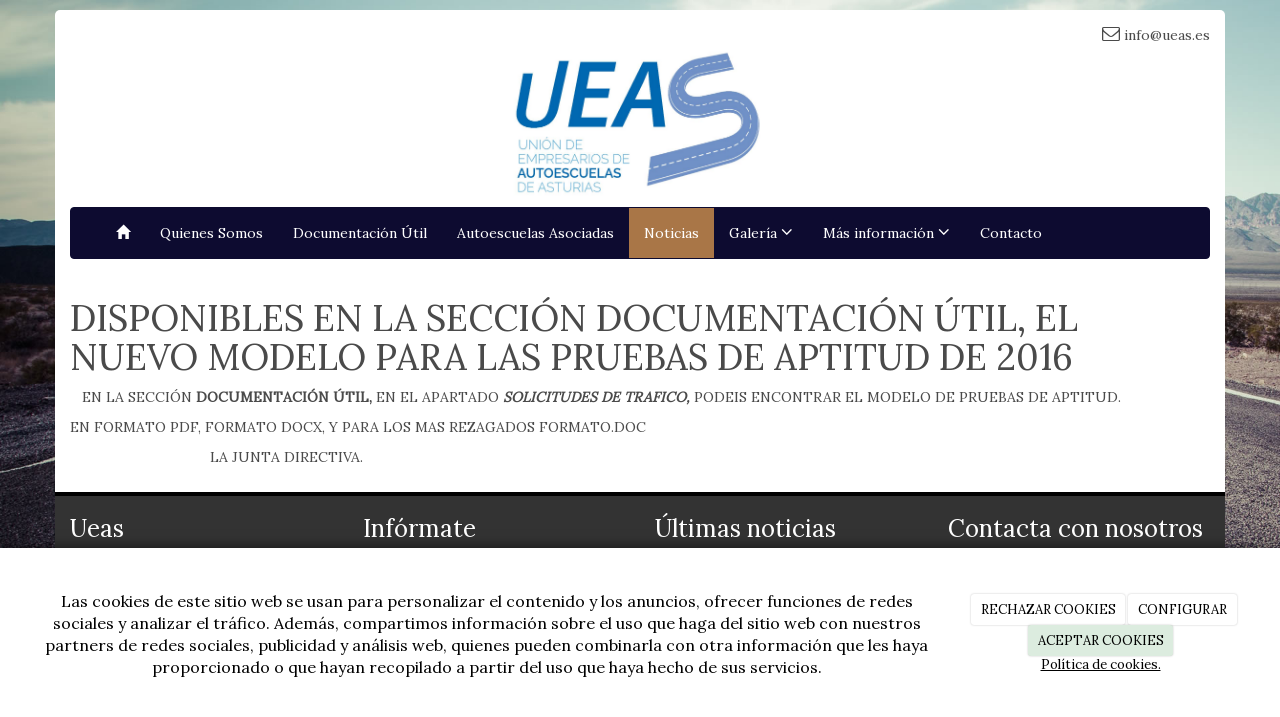

--- FILE ---
content_type: text/css
request_url: https://ueas.es/Media/ueas/css/estilo.css
body_size: 1499
content:
@import url(https://fonts.googleapis.com/css?family=Lora);

h1, .h2, h3, .h3, h4, .h4, h5, .h5, h6, .h6 {
  font-family: 'Lora', serif;
}

/* Lo que antes era el wrapper */
.container {
  background-color: #fff;
  border-radius: 5px;
  margin-bottom: 10px;
  margin-top: 10px;
}
body {
  background: #f6f6f6 url('../imagenes/fondo.jpg') no-repeat center center fixed;
  -webkit-background-size: cover;
  -moz-background-size: cover;
  -o-background-size: cover;
  background-size: cover;
  color: #4A4A4A;
  font-family: 'Lora', serif;
}

/* Centrar menú
.navbar-nav{
  float:none;
  margin: 0 auto;
  display: table;
  table-layout: fixed;
    }
*/

/* Footer*/
#layout-footer {
  background: #333;
  border-top: 4px solid #000;
  color: #fff;
}
/* Para cambiar el tamaño de los iconos del footer (telefono, email) */
.fa {
  font-size: 18px;
  text-align: center;

}

/* Quitar apartado de sign-in */
li.menuUserName
{
	display:none;
}

hr{
  border-top: 1px solid #1F3C04;
}

.titulo-portada {
  margin: 2px 0 22px;
  font-family: -webkit-pictograph;
  font-size: 21px;
  line-height: 28px;
  font-style: italic;
  font-weight: 300;
  color: #969696;
}

.title {
  font-family: 'Open Sans', arial, sans-serif;
  font-weight: 400;
  background: url('../imagenes/header_bgr_diag.png') left top;
  font-size: 20px;
  line-height: 18px;
  margin: 20px 0 22px;
  letter-spacing: -1px;
}
.modal-content {
  background-color: #FFFFFF;
  }
  button.close {
  background: black;
}
.thumbnail {
  background-color: #FFFFFF;
  border: 1px solid #909090;
}
.tab-content>.active {
    display: block;
    padding-top: 25px;
}
/*Botones Portada*/
.btn-success {
  background-color: #0D0B30;
  border-color: #0D0B30;
}
.btn-success:hover, .btn-success:focus, .btn-success:active, .btn-success.active, .open .dropdown-toggle.btn-success {
  background-color: #0F0B61;
  border-color: #0F0B61;
}
.btn-info {
  background-color: #BDB8BD;
  border-color: #BDB8BD;
}
.btn-info:hover, .btn-info:focus, .btn-info:active, .btn-info.active, .open .dropdown-toggle.btn-info {
    background-color: #777777;
  border-color: #777777;
}

/* Para cambiar el color del hoover de los álbumes de la Galería*/
.dropdown-menu>li>a:hover, .dropdown-menu>li>a:focus {
  text-decoration: none;
  color: #fff;
  background-color: rgb(136, 89, 43);
}
.navbar-inverse {
    background-color: #0D0B30;
    border-color: #0D0B30;
}
.navbar-inverse .navbar-nav>li>a {
    color: #FFF;
}

.navbar-inverse .navbar-nav>li>a:hover, .navbar-inverse .navbar-nav>li>a:focus {
    color: #fff;
    background-color: rgb(136, 89, 43);
}
.navbar-inverse .navbar-nav>.active>a, .navbar-inverse .navbar-nav>.active>a:hover, .navbar-inverse .navbar-nav>.active>a:focus {
    color: #fff;
    background-color: rgb(169, 118, 71);
}
.navbar-inverse .navbar-nav>.active>a, .navbar-inverse .navbar-nav>.active>a:hover, .navbar-inverse .navbar-nav>.active>a:focus {
    background-color: rgb(169, 118, 71);
}
.ds-tienda-producto-briefDescription .ds-etiqueta {
    color: #0D0B30;
    font-weight: bold;
    font-size: large;
}
img {
    display: inline;
}
.btn-primary {
    color: #fff;
    background-color: #0D0B30;
    border-color: #0D0B30;
}
.label-success {
    background-color: #0D0B30;
}
.label-success[href]:hover, .label-success[href]:focus {
    background-color: #38329A;
}
.label-primary {
    background-color: #A97647;
}
.label-primary[href]:hover, .label-primary[href]:focus {
    background-color: #714A26;
}
.dropdown-menu>.active>a, .dropdown-menu>.active>a:hover, .dropdown-menu>.active>a:focus {
    background-color: #A97647;
}